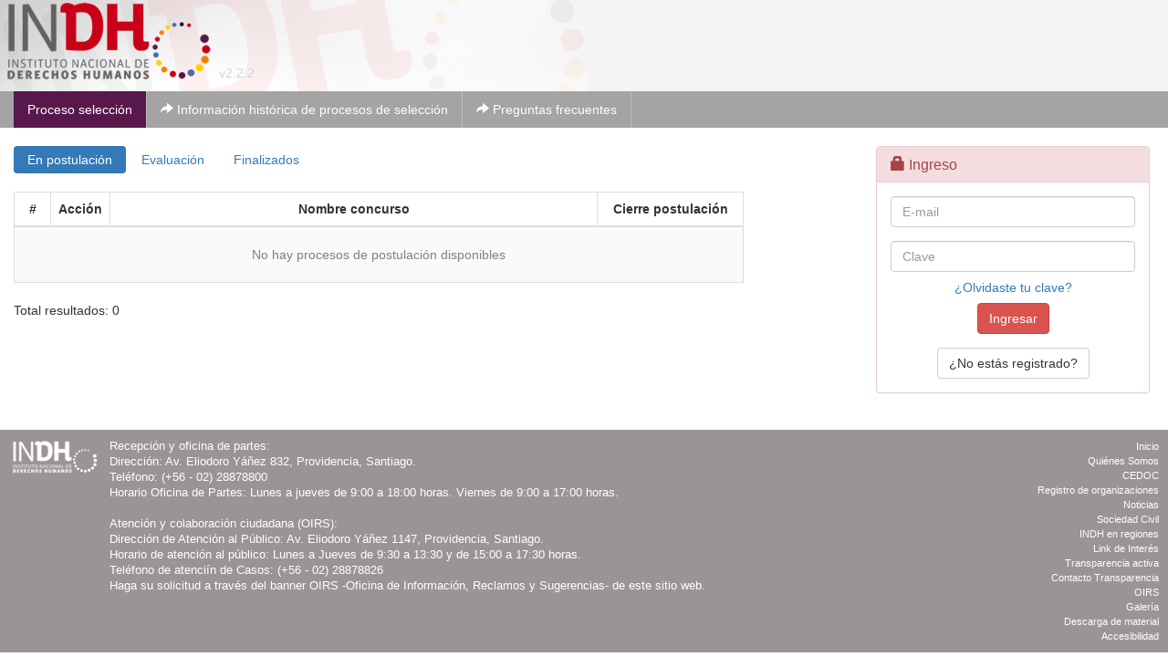

--- FILE ---
content_type: text/html;charset=ISO-8859-1
request_url: https://seleccionpersonal.indh.cl/
body_size: 7549
content:

<!DOCTYPE html> <html lang="en"> <head> <meta charset="utf-8" /> <meta http-equiv="X-UA-Compatible" content="IE=edge" /> <meta name="viewport" content="width=device-width, initial-scale=1" /> <link rel="shortcut icon" href="gui/img/favicon.ico" /> <title>INDH :: Procesos selecci&oacute;n</title> <!-- Bootstrap --> <link href="gui/css/bootstrap.min.css" rel="stylesheet"> <link href="gui/css/jquery-ui.min.css" rel="stylesheet"> <link href="gui/css/jquery-ui.structure.min.css" rel="stylesheet"> <link href="gui/css/jquery-ui.theme.min.css" rel="stylesheet"> <link href="gui/css/jquery.datetimepicker.css" rel="stylesheet"> <link href="gui/css/style.css" rel="stylesheet"> <!-- Global site tag (gtag.js) - Google Analytics --> <script async src="https://www.googletagmanager.com/gtag/js?id=UA-149281652-2"></script> <script> window.dataLayer = window.dataLayer || []; function gtag(){dataLayer.push(arguments);} gtag('js', new Date()); gtag('config', 'UA-149281652-2'); </script> </head> <body> <header> <a href="https://seleccionpersonal.indh.cl"> <div class="logoindh"></div> <span class="appversion">v2.2.2</span> </a> </header> <nav class="navbar navbar-inverse"> <div class="navbar-header"> <button aria-controls="navbar" aria-expanded="false" data-target="#navbar" data-toggle="collapse" class="navbar-toggle collapsed" type="button"> <span class="sr-only">Toggle navigation</span> <span class="icon-bar"></span> <span class="icon-bar"></span> <span class="icon-bar"></span> </button> </div> <div class="navbar-collapse collapse" id="navbar"> <ul class="nav navbar-nav"> <li class="active"><a href="">Proceso selecci&oacute;n</a></li> <li> <a href="https://www.indh.cl/transparencia/concursos/" target="_blank"> <span class="glyphicon glyphicon-share-alt" ></span> Informaci&oacute;n hist&oacute;rica de procesos de selecci&oacute;n </a> </li> <li> <a href="https://www.indh.cl/faq/" target="_blank"> <span class="glyphicon glyphicon-share-alt" ></span> Preguntas frecuentes </a> </li> </ul> </div><!--/.nav-collapse --> </nav> <div class="container "> <div class="row"> <input type="hidden" value="https://seleccionpersonal.indh.cl/" id="appPath" /> <div class="col-md-9"> <div class="titlePage"> <h3 class="title">Proceso selecci&oacute;n</h3> </div> <ul class="nav nav-pills"> <li role="presentation" class="active"><a href="">En postulaci&oacute;n</a></li> <li role="presentation"><a href="evaluacion/">Evaluaci&oacute;n</a></li> <li role="presentation"><a href="finalizadas/">Finalizados</a></li> </ul> <div class="scroll-phone"> <br/> <table class="table table-bordered table-fit"> <thead> <tr> <th class="column-index">#</td> <th class="column-action-editar">Acci&oacute;n</th> <th>Nombre concurso</th> <th class="column-datetime">Cierre postulaci&oacute;n</th> </tr> </thead> <tbody> <tr> <td colspan="4" class="column-no-results">No hay procesos de postulaci&oacute;n disponibles</td> </tr> </tbody> </table> <div class="paginator"> <div class="count"> Total resultados: 0 </div> <input type="hidden" name="params" value="" /> <input type="hidden" name="prefix" value="" /> </div> </div> </div> <div class="col-fixed"> <div class="panel panel-danger"> <div class="panel-heading"> <h3 class="panel-title"> <span class="glyphicon glyphicon-lock"></span> Ingreso</h3> </div> <div class="panel-body"> <form action="https://seleccionpersonal.indh.cl/j_spring_security_check" method="post" accept-charset="UTF-8"> <div class="form-group"> <input type="email" class="form-control" id="exampleInputEmail1" placeholder="E-mail" name="j_username" required="required" /> </div> <div class=""> <input type="password" class="form-control" id="exampleInputPassword1" placeholder="Clave" name="j_password" required="required" /> </div> <div class="align-center"> <a class="btn" href="https://seleccionpersonal.indh.cl/registro/recuperar/">¿Olvidaste tu clave?</a> </div> <div class="form-group align-center"> <button type="submit" class="btn btn-danger">Ingresar</button> </div> <div class="align-center"> <a class="btn btn-default" href="https://seleccionpersonal.indh.cl/registro/ingresar/">¿No est&aacute;s registrado?</a> </div> </form> </div> </div> </div> </div> </div> <footer> <table> <tr> <td class="logo"> <div class="logo-footer"></div> </td> <td> <p>Recepci&oacute;n y oficina de partes:<br> Direcci&oacute;n: <a title="Ver en Google Maps" href="https://www.google.es/maps/place/Eliodoro+Ya%C3%B1ez+832,+Providencia,+Regi%C3%B3n+Metropolitana,+Chile/@-33.4329803,-70.6265249,17z/data=!4m7!1m4!3m3!1s0x9662c587af2769db:0x6949cb1cf88b6ad!2sEliodoro+Ya%C3%B1ez+832,+Providencia,+Regi%C3%B3n+Metropolitana,+Chile!3b1!3m1!1s0x9662c587af2769db:0x6949cb1cf88b6ad">Av. Eliodoro Yá&ntilde;ez 832, Providencia, Santiago.</a><br> Tel&eacute;fono: (+56 - 02) 28878800<br> Horario Oficina de Partes: Lunes a jueves de 9:00 a 18:00 horas. Viernes de 9:00 a 17:00 horas.<br> <br> Atenci&oacute;n y colaboraci&oacute;n ciudadana (OIRS):<br> Direcci&oacute;n de Atenci&oacute;n al P&uacute;blico: Av. Eliodoro Yá&ntilde;ez 1147, Providencia, Santiago.<br> Horario de atenci&oacute;n al p&uacute;blico: Lunes a Jueves de 9:30 a 13:30 y de 15:00 a 17:30 horas.<br> Tel&eacute;fono de atenci&iacute;n de Casos: (+56 - 02) 28878826<br> Haga su solicitud a trav&eacute;s del banner OIRS -Oficina de Informaci&oacute;n, Reclamos y Sugerencias- de este sitio web.</p> </td> <td class="links"> <ul> <li><a title="Ir a Inicio" href="http://www.indh.cl">Inicio</a></li> <li><a title="Ir a Quiénes Somos" href="http://www.indh.cl/resena-institucional">Quiénes Somos</a></li> <li><a title="Ir a CEDOC" href="http://www.indh.cl/cedoc">CEDOC</a></li> <li><a title="Ir a Registro de organizaciones" href="http://www.indh.cl/registro-de-organizaciones">Registro de organizaciones</a></li> <li class="page_item page-item-136"><a title="Ir a Noticias" href="http://www.indh.cl/category/noticias">Noticias</a></li> <li class="page_item page-item-136"><a title="Ir a Sociedad Civil" href="http://www.indh.cl/category/sociedad-civil">Sociedad Civil</a></li> <li><a title="Ir a INDH en regiones" href="http://www.indh.cl/category/noticias-indh-en-regiones">INDH en regiones</a></li> <li class="page_item page-item-136"><a title="Ir a Link de Interes" href="http://www.indh.cl/link-de-interes">Link de Interés</a></li> <li><a title="Ir a Transparencia activa" target="_blank" href="http://www.indh.cl/transparencia/">Transparencia activa</a></li> <li class="page_item page-item-1852"><a href="http://siac.indh.cl/formulario_transparencia" target="_blank" title="Ir a Contacto Transparencia">Contacto Transparencia</a></li> <li class="page_item page-item-1850"><a href="http://siac.indh.cl/formulario_oirs" title="Ir a OIRS">OIRS</a></li> <li class="page_item page-item-2567"><a href="http://www.indh.cl/category/galerias" title="Ir a Galería">Galería</a></li> <li class="page_item page-item-2778"><a href="http://www.indh.cl/descarga-de-material" accesskey="8" title="Ir a Descarga de material">Descarga de material</a></li> <li class="page_item page-item-136"><a title="Ir a Accesibilidad" href="http://www.indh.cl/accesibilidad" accesskey="9">Accesibilidad</a></li> </ul> </td> </tr> </table> </footer> <script src="gui/js/jquery-3.6.0.min.js"></script> <script src="gui/js/bootstrap.min.js"></script> <script src="gui/js/jquery-ui.min.js"></script> <script src="gui/js/jquery_format.js"></script> <script src="gui/js/jquery.form.js"></script> <script src="gui/js/functions.js"></script> <script src="gui/js/jquery.datetimepicker.js"></script> </body> </html>

--- FILE ---
content_type: text/css;charset=UTF-8
request_url: https://seleccionpersonal.indh.cl/gui/css/style.css
body_size: 16598
content:
/*
body {
  padding-top: 50px;
}
.starter-template {
  padding: 40px 15px;
  text-align: center;
}
*/

/*
http://getbootstrap.com/examples/navbar/navbar.css
*/
body {
  /*padding-top: 20px;*/
  padding-bottom: 20px;
}

.navbar {
  margin-bottom: 0px;
}


/*
http://getbootstrap.com/examples/navbar-fixed-top/navbar-fixed-top.css
*/
/*
body {
  min-height: 2000px;
  padding-top: 70px;
}
*/

h3 {font-size: 1.3em;}

/* bootstrap */
.navbar { background-color: #a4a4a4; border: none; border-radius: 0;min-height: 40px; }

.navbar-inverse .navbar-nav > .active > a, .navbar-inverse .navbar-nav > .active > a:focus, .navbar-inverse .navbar-nav > .active > a:hover, .navbar-inverse .navbar-nav > li > a { background-color: #a4a4a4; color: white; }
.navbar-inverse .navbar-nav > .open > a, .navbar-inverse .navbar-nav > .open > a:focus, .navbar-inverse .navbar-nav > .open > a:hover { background-color: #a4a4a4; color: white; } 
.navbar-inverse .navbar-nav > .active > a {background: #58184c;}
.navbar-inverse .navbar-nav > .active > a:hover {background-color: #58184c;}
.navbar-inverse .navbar-nav > li {border-right: 1px solid #bbbbbb;}
.navbar-inverse .navbar-nav > a:focus, .navbar-inverse .navbar-nav > li > a:hover {background-color: #58184c;}

.navbar-nav > li > a { padding-bottom: 10px; padding-top: 10px; }

.nav-pills > li > a {padding: 5px 15px;}

/*
.navbar-inverse .navbar-nav { background-color: #a4a4a4; }

.navbar-inverse .navbar-nav > li > a:focus, .navbar-inverse .navbar-nav > li > a:hover { background-color: #a4a4a4; color: white; }
.navbar-inverse .navbar-nav > .active > a { background-color: #a4a4a4; color: white; }
.navbar-inverse .navbar-nav a:hover { background-color: #58184c;}
.navbar-inverse .navbar-nav > .active > a:hover { background-color: #58184c;}
.navbar-inverse .navbar-nav > li > a { color: white; }
*/

/*
.navbar a, .navbar-inverse .navbar-brand {background-color: #a4a4a4;}
.navbar-nav {background-color: #a4a4a4;}
*/

.container {width: 100%;padding-top: 20px;padding-bottom: 20px;}
.container .base-container {display: inline-table;}
.container .login-container {width: 300px;float: right;margin-right: 20px;}

.container .row .col-fixed {float: right;margin-right: 20px;width: 300px;}

.container h3.title {border-bottom: 1px solid #A4A4A4;margin-bottom: 15px;margin-top: 0;}

.navbar-brand {padding: 2px 15px 0 15px;background-color: white;}
.jumbotron h2 { color: #aa001d;} 
.templateInfoButton {background-color: #aa001d; border-color: #484848;}
.templateInfoButton:hover {background-color: #484848; color: white; }
.btn-group-lg > .btn, .btn-lg {font-size: 15px;}
.dropdown-menu > li > a { background-color: white; }
.dropdown-menu > li > a:focus {}
.dropdown-menu > li > a:hover { background-color: #58184c; color: white; }
.navbar-inverse .navbar-brand:focus, .navbar-inverse .navbar-brand:hover { background-color: #a4a4a4; }
.ui-datepicker .ui-datepicker-title select { font-size: 0.8em; color:gray; }
.label {font-size: 0.9em; }

/* custom */

.container-style1 {background-color: #F5F5F5;}

html {height:100%;}
body {height:100%;}
header {height: 100px; background: url(../img/fondo_header.jpg) no-repeat #f4f4f4;}

footer {background: #9b9494; color: white; font-size: 0.9em;padding: 10px;clear: both;}
footer table {width: 100%;}
footer table .logo-footer {background-image: url("../img/logofooter.png");width: 100px;height: 45px;}
footer table tr td {vertical-align: top;}
footer table tr td.logo {width: 110px;}
footer table tr td.links { width: 210px; font-size: 0.9em;}
footer table tr td.links ul {margin: 0; list-style: none;}
footer table tr td.links ul li {text-align: right;}
footer a {color: white;}
footer a:focus, footer a:hover {text-decoration: underline; color: white;} 

/*
footer {background: #9b9494; color: white; font-size: 0.9em; padding: 10px 0;}
footer ul li { background: #9b9494; color: white; font-size: 0.9em; text-align: right; list-style-type: none;}
footer a, footer a:hover, footer a:visited {color: white; font-weight: bold;}
*/

/*
footer {background: #9b9494 none repeat scroll 0 0;
color: #62656c;
font-family: tahoma,verdana;
font-size: 11px;
margin: 0 auto;
min-height: 202px;
padding: 15px 0 0 10px;
position: relative;}
footer .content_footer {
  margin: 0 auto;
  padding: 0;
  width: 990px;
}
footer #pie {
  color: #fff;
  font-size: 12px;
  font-style: normal;
  padding-left: 10px;
}
footer #pie img {
  float: left;
  margin-bottom: 147px;
  margin-right: 10px;
}
address, caption, cite, code, dfn, th, var {
  font-style: normal;
  font-weight: normal;
}
footer .nav {
  float: right;
  height: 166px;
  margin: 0 auto;
  padding: 0;
  text-align: left;
  width: 300px;
}
footer .nav li {
  clear: both;
  display: block;
  float: right;
  font-weight: bold;
  line-height: 12px;
  padding: 0 28px 0 0;
}
footer a:link, #footer a:visited {
  color: #fff;
}
footer .nav li a {
  color: #ffffff !important;
  text-decoration: none;
}
*/
form legend {font-size: 16px;margin-top: 10px;}



.hiddenElement {display: none;}

#loginPage {background-color: #484848; }
#loginPage .form-signin {background-color: white;}
#loginPage .form-signin .form-control {font-size: 14px;}

table.table-fit {width: auto;min-width: 800px;}

table.minimal-table {}
table.minimal-table tr th {border-bottom: 1px solid #f2f2f2;border-top: 1px solid #f2f2f2;padding: 3px 0;text-align: center;}
table.minimal-table tr td {padding-right: 30px;padding-bottom: 5px;}
table.minimal-table tr td a, table.minimal-table tr td a:hover {color: white;}

table.table-standard {border: 1px solid #f2f2f2;}
table.table-standard thead th {background-color: #e5e3e3;color: gray;}


table.table tbody tr:nth-child(odd) {
   background-color: #FAFAFA;
}
table.table {font-size: 1em;}
table.table thead th {text-align: center;}
table.table thead th.column-checkbox {width: 30px;}
table.table thead th.column-index {width: 40px;}
table.table thead th.column-action-editar {width: 60px;}
table.table thead th.column-amount {width: 120px;}
table.table thead th.column-monthyear {width: 130px;}
table.table thead th.column-period {width: 150px;}
table.table thead th.column-year {width: 70px;}
table.table thead th.column-date {width: 90px;}
table.table thead th.column-datetime {width: 160px;}
table.table thead th.column-icon {width: 20px;}
table.table thead th.column-image {width: 50px;}
table.table thead th.column-code {width: 100px;}
table.table thead th.column-job-code {width: 140px;}
table.table .column-align-center {text-align: center;}
table.table .column-align-right {text-align: right;}
table.table .column-no-results {text-align: center; padding: 20px 0; color: gray;}
table.table .item-enabled {color: green;}
table.table .item-disabled {color: gray;}
table.table tbody tr.strong-row {font-weight: bold;background-color: #E9EBEC;}

.column-filename a {color: #32394E;font-weight: normal;}

.question-section {margin-left: 15px;margin-right: 15px;}

#myModal .selection-modal {max-height: 400px;overflow-y: scroll;}

form.data label {width: 100px;font-weight: normal;}
form.data label.medium {width: 170px;}
form.data label.large {width: 200px;}
form.data input[type="text"], form.data input[type="password"], .modal form input[type="email"], .modal form input[type="password"] {width: 75%;}
form.data .textarea { width: 75%; }
form.data .full-textarea {width: 88%;min-height: 80px; resize:vertical; }
form.data input.input-datetime { width: 140px; }
form.data input.input-date { width: 100px; }
form.data input.input-amount {width: 120px;}
form.data input.input-rut {width: 110px;}
form.data input.input-phone {width: 200px;}
form.data .form-group input.form-control {display:inline;}

#form-user .role {width: 30%;height: 100px;}
#form-user .role-options {width: 70px;vertical-align: top;display: inline-table;text-align: center;}

.alert-container {position: fixed;top:0; left:0; width: 100%;height: 100%;z-index: 999999;}
.alert-container-background {width: 100%;height: 100%;background-color: black;opacity:0.7;}
.alert-container .alert {left: 50%; margin: 0 auto 0 -200px; position: absolute; top: 50px; width: 400px;}
.alert-container .alert .buttons {margin-top: 30px; text-align: center;}

#searchbar > div {max-width: 500px;}
.action-buttons {margin: 20px 0;}
.action-buttons button, .action-buttons a {margin-right: 10px;}
.action-buttons #imagePreloader {margin-left: -10px;}

div.textarea {border: 1px solid #f2f2f2; min-height: 30px; padding: 10px; 
box-sizing: border-box;
ms-box-sizing: border-box;
webkit-box-sizing: border-box;
moz-box-sizing: border-box; }

.form-view { font-size: 1em; }
.form-view label { width:  150px; color: gray; }
.form-view span {}

#pageSelectionProcess label.medium { width: 240px; }
#selectJobs { max-height: 300px;}

.round-item { -webkit-border-radius: 5px 5px 5px 5px; border-radius: 5px 5px 5px 5px; border: 1px solid #f2f2f2; padding: 2px 5px; }
.round-item input[type="button"] { }

.toolbar-section {}
.toolbar-section label {width: 120px;}

div.align-center {text-align: center;}

header {background-image: url("../img/fondo_header.jpg");height: 100px;}
header .logoindh {background-image: url("../img/logoindh_header.png");width: 239px; height: 90px;}
header .appversion {position: fixed; margin-top: -20px; left: 240px; color: lightgray;}

.breadcrumb-steps { font-size: 0.9em;}
.breadcrumb-steps > li + li::before {
    color: #ccc;
    content: "";
    padding: 0 5px;
}
.breadcrumb-steps > .active {
    color: #777;
    font-weight: bold;
}
.breadcrumb-steps span.step {
	margin-right: 10px;border-radius:50px;padding-top:3px;
	background-color: #ccc; display: inline-table;color: white;
	width:25px;height: 25px;text-align: center;vertical-align: middle;
}
.breadcrumb-steps a {color: gray;}
.breadcrumb-steps .active span.step {background-color: #337ab7;}
.breadcrumb-steps .active { color: #337ab7;}

.switch {vertical-align: top;float: right;margin-right: 10px;}
.switch span {vertical-align: top;margin-left: 10px;line-height: 30px;}
.cmn-toggle {
  position: absolute;
  margin-left: -9999px;
  visibility: hidden;
}
.cmn-toggle + label {
/*   display: block; */
  position: relative;
  cursor: pointer;
  outline: none;
  user-select: none;
}
input.cmn-toggle-round + label {
  padding: 2px;
  width: 60px;
  height: 30px;
  background-color: #dddddd;
  border-radius: 60px;
}
input.cmn-toggle-round + label:before,
input.cmn-toggle-round + label:after {
  display: block;
  position: absolute;
  top: 1px;
  left: 1px;
  bottom: 1px;
  content: "";
}
input.cmn-toggle-round + label:before {
  right: 1px;
  background-color: #f1f1f1;
  border-radius: 60px;
  transition: background 0.4s;
}
input.cmn-toggle-round + label:after {
  width: 30px;
  background-color: #fff;
  border-radius: 100%;
  box-shadow: 0 2px 5px rgba(0, 0, 0, 0.3);
  transition: margin 0.4s;
}
input.cmn-toggle-round:checked + label:before {
  background-color: #8ce196;
}
input.cmn-toggle-round:checked + label:after {
  margin-left: 30px;
}

#tableQuestions {font-size: 1em;}

.titlePage {display: none;}

.sectionBottom {border: 1px solid gray; padding: 10px;}

ul.file-list {}
ul.file-list li {margin-bottom: 5px;}

#profile-container { border: 1px solid #DCDCDC;float: left;min-width: 800px;padding: 40px; background-color: white; font-family: "Helvetica";}
#profile-container h5 {font-weight: bold;color: #262626;}
#profile-container .form-view div label {font-weight: normal;}

input[type="file"] {display: inline;}

span.required-field {
border-radius: 16px;display: inline-table;margin-left: 5px;text-align: center;cursor: pointer;
-webkit-border-radius: 50px 50px 50px 50px;
border-radius: 50px 50px 50px 50px;
}
span.required-field span {font-size: 1.3em;color: red;}
.missing-data {border: 1px solid red;color: red;}

.force-uppercase {text-transform:uppercase;}

#academicInfoPage form.data label.medium {width: 230px;}
#academicInfoPage form.data input[type="text"].input-less {width: 60%;}

.alert.minimal-info {width: 800px;}

/* phone portrait */
@media only screen 
  and (min-device-width: 320px) 
  and (max-device-width: 736px) 
  and (orientation: portrait) { 
  	.titlePage {display: block;}
	.container .row .col-fixed {width: 90%;}
	
	footer table tr td {float: left; width: 100%;}
	footer table tr td a {text-decoration: underline;}
	footer table tr td.links {width: 100%; font-size: 1em;}
	footer table tr td.links ul {list-style-position: inside;padding: 0; margin: 0;}
	footer table tr td.links ul li {text-align: left;line-height: 30px;}
	span.label {display: block; font-size: 0.9em; padding: 3px; white-space: normal;}
	span.label-danger, span.label-info, span.label-warning {display: inline;}
	span.label-description {display: table;}
	
	.breadcrumb-steps li {display: block; margin-bottom: 5px;}
	.breadcrumb-steps > li + li::before { padding: 0; }
	.breadcrumb-steps > li a {text-decoration: underline;}
	
	.scroll-phone {overflow-x: auto;	}
	.container {width: 100%;}
	#profile-container {min-width: 100%;}
	#profile-container span {display: block;padding-bottom: 5px;}
	#profile-container span.glyphicon {display: inline;}
	
	.alert.minimal-info {width: auto;}
	
	.navbar-right .open .dropdown-menu > li > a {line-height: 30px; text-decoration: underline;}
	
	table.table-fit {width: auto;min-width: 100%;}
	
	#registroForm div > label {color: gray;font-weight: bold;}
	#registroForm div > label  {display: block;}
	#registroForm div > span.label-danger {width: 120px;margin: 10px 0;} 
}

/* phone landscape */
@media only screen 
  and (min-device-width: 320px) 
  and (max-device-width: 736px)
  and (orientation: landscape) {
  	.titlePage {display: block;}
	.container .row .col-fixed {width: 350px; float: left;margin-left: 15px;}
	span.label {display: block; font-size: 0.9em; padding: 3px; white-space: normal;}

	.breadcrumb-steps li {margin-bottom: 5px;}
	.breadcrumb-steps > li a {text-decoration: underline;}
	
	.scroll-phone {overflow-x: auto;	}
	.container {width: 100%;}
	#profile-container {min-width: 100%;}	
	
	.alert.minimal-info {width: auto;}
	
	table.table-fit {width: auto;min-width: 100%;}
	
}

/* tablet Portrait */
@media only screen 
  and (min-device-width: 768px) 
  and (max-device-width: 1024px) 
  and (orientation: portrait) {
	.container .row .col-fixed {width: 350px; float: left;margin-left: 15px;}
	span.label {display: block; font-size: 0.9em; padding: 3px; white-space: normal;}
	span.label-danger, span.label-info, span.label-warning {display: inline;}
	span.label-description {display: table;}
	
	.breadcrumb-steps li {margin-bottom: 5px;}
	.breadcrumb-steps > li a {text-decoration: underline;}
	
	.scroll-phone {overflow-x: auto;	}
	.container {width: 100%;}
	#profile-container {min-width: 100%;}
	
	.alert.minimal-info {width: auto;}
}

.edit-section-title {float: right;}
.edit-section-title span.glyphicon {font-size: 20px;}

.line-separator {width: 100%;height: 1px;background-color: #CDCFD2;margin-top: 5px; margin-bottom: 20px; display: block;}


#pageError {background-color: #F3F3F3;padding: 30px 0; background-image: url("../img/exclamation.png"); background-repeat: no-repeat;background-position: 0%;min-height: 260px;}
#pageError h1 {font-size: 1.5em;text-align: center;color: #343434;font-weight: bold;padding: 10px;}
#pageError h1 span {color: red; font-style: italic;}
#pageError p {text-align: center; font-size: 1.2em;}
#pageError p a {color: #C50820;font-weight: bold;}
#pageError p.error-description {font-size: 1em;color: gray;}


div.counter-length {border:1px solid gray;display: none;margin: 0; background: #CE0219; color: white; font-size: 10px;padding: 1px 5px;position: absolute;}

div.notice {
	margin-top: 20px;
	font-weight: bold;		
}
div.notice a {
	padding: 5px 10px;
	border: 1px solid #337ab7;
	-webkit-border-radius: 5px 5px 5px 5px; border-radius: 5px 5px 5px 5px;
	text-decoration: none;
}
div.notice a:hover, div.notice a:active, div.notice a:focus {
	text-decoration: none;
	background-color: #F0F7FF;
}

div.banner-container { margin: 0 auto; margin-bottom: 10px;}
div.banner-container ul {padding-inline-start: 0; margin-bottom: 0;}
div.banner-container ul li {list-style: none; display: inline;}

--- FILE ---
content_type: application/javascript;charset=UTF-8
request_url: https://seleccionpersonal.indh.cl/gui/js/functions.js
body_size: 17135
content:
$(function() {
	$.showInfoMessage = function(message, fnCallback){
		$.showMessage(message, 'info', fnCallback);
	}
	$.showErrorMessage = function(message, fnCallback){
		$.showMessage(message, 'error', fnCallback);
	}
	$.showWarningMessage = function(message, fnCallback){
		$.showMessage(message, 'warning', fnCallback);
	}
	$.showMessage = function(message, style, fnCallback){
		var cssStyle = '';
		var cssButtonStyle = '';
		var title = '';
		if (style === undefined || style === null){
			style = 'info';
		}
		
		if (style == 'error'){
			cssStyle = 'alert-danger';
			cssButtonStyle = 'btn-danger';
			title = 'Error';
			
		} else if (style == 'warning'){
			cssStyle = 'alert-warning';
			cssButtonStyle = 'btn-warning';
			title = 'Advertencia';
			
		} else {
			cssStyle = 'alert-info';
			cssButtonStyle = 'btn-info';
			title = 'Informaci&oacute;n';
		}
		
		var html = '';
		html+='<div class="alert-container">';
		html+='<div class="alert-container-background"></div>';
		html+='<div role="alert" class="alert ' + cssStyle +  ' fade in">';
		html+='  <button data-dismiss="alert" class="close" type="button"><span aria-hidden="true">X</span><span class="sr-only">Cerrar</span></button>';
		html+='  <h4>' + title + '</h4>';
		html+='  <p>' + message + '</p>';
		html+='  <div class="buttons">';
		html+='    <button class="btn ' + cssButtonStyle + ' button-close" type="button">Aceptar</button>';
		html+='  </div>';
		html+='</div>';
		html+='</div>';
		
		var isModal = false;
		var selector = '.alert-container .close, .alert-container .button-close';
		if ($('#myModal .modal-content').length > 0){
			isModal = true;
			selector = '#myModal .close, #myModal .button-close';
		}
				
		if (isModal){
			$('#myModal .modal-content').append(html);
		} else {
			$('body').append(html);
		}		
		$(".alert").alert();
		
		
		$(selector).on('click', function (e) {
			e.preventDefault();
			e.stopPropagation();
			$('.alert-container').remove();
			if (fnCallback !== undefined && fnCallback !== null){
				fnCallback();
			}
		});
	}
	
	$.showQuestionYesNo = function(message, callbackTrue, callbackFalse){
		var $dialog = $('<div></div>')
		.html("<br/>" + message)
		.dialog({
			autoOpen: false,
			title: "INDH",
			buttons: {
				Si: function() {
					$dialog.dialog('destroy');
					callbackTrue();
				},
				No: function() {
					$dialog.dialog('destroy');
					if (callbackFalse !== undefined && callbackFalse != null){
						callbackFalse();
					}
					
				}
			},
			closeOnEscape:true,
			modal:true,
			resizable:false
		});
		$dialog.dialog('open'); 
	};
	
	$.validateEmail = function(_email){
	     var filter = /^([a-zA-Z0-9_\.\-])+\@(([a-zA-Z0-9\-])+\.)+([a-zA-Z0-9]{2,4})+$/;
	     return filter.test(_email);
	};
	$.formatRut = function(rut){
		rut = rut.toUpperCase();
		var _rut = '';
		var dv = rut.charAt(rut.length-1);
		if (!((dv.charCodeAt(0)>=48 && dv.charCodeAt(0)<=57) || dv.charCodeAt(0)==75)){
			return '';
		}
		rut = rut.substring(0, rut.length-1);
		for(var c=0;c<rut.length;c++){
			if (rut.charCodeAt(c)>=48 && rut.charCodeAt(c)<=57){
				_rut+= rut.charAt(c); 
			}				
		}
		var _num = parseFloat(_rut);			
		return ($.formatNumberCurrency(_num, 0) + "-" + dv);
	};
	$.validateRut = function(rut){
		rut = rut.replace(/\./g,"");
		var position = rut.indexOf('-'); 
		if (position == -1){
			rut = rut.substring(0, rut.length-1) + "-" + rut.substring(rut.length-1);
		}
		
		var parts = rut.split("-");
		var nums = parts[0];
		var dv = parts[1];
		
		var delta = 1;
		var sum = 0;
		for(var c=nums.length-1;c>=0;c--){
			delta++;
			sum+= parseInt(nums.substring(c,c+1)) * delta;
			if (delta==7){
				delta=1;
			}
		}
		var _dv = 11 - (sum % 11);
		var dv2 = "";
		if (_dv == 11){
			dv2 = "0";
		} else if (_dv==10){
			dv2 = "K";
		} else {
			dv2 = _dv;
		}
		if (dv == dv2){
			return true;
		} else {
			return false;
		}
	};
	$.formatNumberCurrency = function(value, dec){          
		if (dec===undefined || dec===null){
        	dec=0;
        }
//		var entero = parseInt(value);
//		var val = "" + entero;
//		var formattedVal = "";
//		while (val.length > 0){
//			console.log("valor en esta vuelta:" + val);
//			if (val.length > 3){
//				var position = val.length - 3;
//				console.log("substring:" + val.substring(position, position + 3))
//				if (formattedVal.length > 0){
//					formattedVal= val.substring(position, position + 3) + "." + formattedVal;
//				} else {
//					formattedVal= val.substring(position, position + 3);
//				}
//				val = val.substring(0, position);
//			} else {
//				formattedVal= val + "." + formattedVal;
//				val = "";
//			}
//		}
//		return formattedVal;
        var formated_value = $().number_format(value, {
            numberOfDecimals:dec,
            decimalSeparator: ',',
            thousandSeparator: '.',
            symbol: ''});
        return formated_value;
	};
	
	$.addRequiredField = function(element, defaultMessage) {
		var message = 'Debe rellenar este campo';
		if ($(element).is('select')) {
			message = 'Debe seleccionar un item v&aacute;lido';
		}
		if (defaultMessage !== undefined && defaultMessage !== null && defaultMessage.length > 0) {
			message = defaultMessage;
		}
		$('<span class="required-field" title="' + message + '"><span class="glyphicon glyphicon-exclamation-sign"></span></span>').insertAfter(element);
		$(element).addClass('missing-data');
	}
	
	$.deleteRequiredFieldAlert = function() {
		$('.required-field').remove();
		$('.missing-data').removeClass('missing-data');
		$('.missing-section').remove();
	};
	
	$.showRequiredFielMessage = function(messages, element) {
		if (messages.length == 0) {
			return;
		}
		var message = '';
		for (var c=0; c < messages.length; c++) {
			if (message.length > 0) {
				message+= '<br/>';
			}
			message+= '- ' + messages[c];
		}
		if (element !== undefined && element !== null) {
			$('<div class="alert alert-danger missing-section" role="alert">' + message + '</div>').insertBefore(element);
		} else {
			$('<div class="alert alert-danger missing-section" role="alert">' + message + '</div>').insertBefore('.action-buttons');
		}
		
	};
	
	$.validateForm = function(form, fnSuccess){
		$.deleteRequiredFieldAlert();
		
		var canFollow = true;
		var firstMissingField = null;
		$(form).find('input[type="text"], input[type="email"], textarea, input[type="password"], select').each(function(){
			if ($(this).is('[required]') && $(this).val().length == 0) {
				canFollow = false;			
				$.addRequiredField(this);
				if (firstMissingField == null) firstMissingField = $(this);
			}
			if ($(this).is('select[required]')){
				if ($(this).val() == 0) {
					canFollow = false;
					$.addRequiredField(this);
					if (firstMissingField == null) firstMissingField = $(this);
				}
			}
			if ($(this).val().length > 0 && $(this).hasClass('input-email')) {
				if (!$.validateEmail($(this).val())){
					canFollow = false;
					$.addRequiredField(this);
					if (firstMissingField == null) firstMissingField = $(this);
				}
			}
			if ($(this).val().length > 0 && $(this).hasClass('input-rut')) {
				var rut = $.trim($(this).val());
				rut = $.formatRut(rut);
				$(this).val(rut);
				if (!$.validateRut(rut)){
					canFollow = false;
					$.addRequiredField(this);
					if (firstMissingField == null) firstMissingField = $(this);
				}
			}
		});
		if (!canFollow) {
			$(firstMissingField).focus();
			$('<div class="alert alert-danger missing-section" role="alert">Debe rellenar los campos en rojo.</div>').insertBefore('.action-buttons');
			return;
		}
		fnSuccess();
	};
	
	$.saveForm = function(form, fnCallback, actionButton){
		if (actionButton !== undefined && actionButton !== null) {
			$(actionButton).attr('disabled', true);
		}
		
		$.showPreloader(actionButton);
		
		var enctype = $(form).attr('enctype'); 
		if (enctype !== undefined && enctype !== null && enctype == "multipart/form-data"){
			var options = {
				success:function(data){
					if (actionButton !== undefined && actionButton !== null) {
						$(actionButton).attr( "disabled", false );
					}
					$.closePreloader();
					if (data.success){
						fnCallback();
			    		
			    	} else {
			    		if (data.message.length > 0){
			    			if (data.warning) {
			    				$.showWarningMessage(data.message);
			    			} else {
			    				if (data.success) {
			    					$.showMessage(data.message);
			    				} else {
			    					$.showErrorMessage(data.message);
			    				}
			    			}
			    			
			    		} else {
			    			$.showMessage('Se ha producido un inconveniente al guardar.');
			    		}
			    	}
				},
				error:function(data){
					if (actionButton !== undefined && actionButton !== null) {
						$(actionButton).attr( "disabled", false );
					}
					$.closePreloader();
					$.showErrorDefault();
				},
				dataType:"json"
			};
			$(form).ajaxSubmit(options);
			
		} else {
			$.ajax({
				type: $(form).prop('method'),
				timeout: 30 * 1000,
				url: $(form).prop('action'),
				data: $.param($(form).serializeArray()) + '&r=' + Math.random(),
				dataType:"json",
				success: function(data) {
					if (actionButton !== undefined && actionButton !== null) {
						$(actionButton).prop( "disabled", false );
					}
					$.closePreloader();
					if (data.success){
						fnCallback();
			    		
			    	} else {
			    		if (data.message.length > 0){
			    			if (data.warning) {
			    				$.showWarningMessage(data.message);
			    			} else {
			    				$.showMessage(data.message);
			    			}
			    		} else {
			    			$.showMessage('Se ha producido un inconveniente al guardar.');
			    		}
			    	}
				},
				error:function(data){
					if (actionButton !== undefined && actionButton !== null) {
						$(actionButton).attr( "disabled", "disabled" );
					}
					$.closePreloader();
					$.showErrorDefault();
				}
			});
		}
	};
	
	$.showPreloader = function(button){
		if (button === undefined || button === null) {
			return;
		}
		if ($('#appPath').length == 0) {
			return;
		}
		var html = '<img src="' + $('#appPath').val() + 'gui/img/preloader.gif" id="imagePreloader" />';
		$(button).parent().append(html);
		/*
		var html= '<div id="window-shadow-preloader"></div>';
		html+= '<div id="container-preloader"></div>';
		if (parent !== undefined && parent !== null){
			$(parent).append(html);
		} else {
			$('body').append(html);
		}
		*/
	};
	$.closePreloader = function(){
		$('#imagePreloader').remove()
		/*
		$('#window-shadow-preloader').remove();
		$('#container-preloader').remove();
		*/
	};
	
	/*
	$.showMessage = function(message, fnCallback){
		var $dialog = $('<div></div>')
			.html("<br/>" + message)
			.dialog({
				autoOpen: false,
				title: "Sistema Personal - INDH",
				buttons: {
					Aceptar: function() {
						$dialog.dialog('destroy');
						if (fnCallback !== undefined && fnCallback !== null) {
							console.log(fnCallback);
							fnCallback();
						}
					}
				},
				closeOnEscape:true,
				modal:true,
				resizable:false
		});
		$dialog.dialog('open');
	};
	*/
	
	$.showErrorDefault = function(){
		$.showMessage('Se ha producido un error interno, favor intentar nuevamente.\nSi el problema persiste contacte a su administrador.');
	};
	
	$.fn.createDatePicker = function(callback){
		$(this).each(function(e){
			
			var date = $(this).val();
			var formatDate = 'dd/mm/yy';
			var monthNames = ['Enero','Febrero','Marzo','Abril','Mayo','Junio','Julio','Agosto','Septiembre','Octubre','Noviembre','Diciembre'];
			var dayNames = ['Domingo', 'Lunes', 'Martes', 'Miercoles', 'Jueves', 'Viernes', 'Sabado'];
			var dayNamesMin = ['Dom', 'Lun', 'Mar', 'Mie', 'Jue', 'Vie', 'Sab'];
			var monthNamesShort = ['Ene','Feb','Mar','Abr','May','Jun','Jul','Ago','Sep','Oct','Nov','Dic'];
			var yearRange = 'c-40:c+0';
			$(this).datepicker({
				dateFormat:formatDate, firstDay: 1, monthNames:monthNames, dayNames:dayNames, dayNamesMin:dayNamesMin,
				monthNamesShort: monthNamesShort, changeMonth: true, changeYear: true, yearRange: yearRange,
				showButtonPanel:true,closeText:"Listo",currentText:"Hoy",
				onSelect: function(dateText){
					
					if (callback !== undefined && callback !== null){
						callback($(this).datepicker( "getDate"), $(this));
					}
				}
			});
			if (date.length>0){
				$(this).datepicker({defaultDate:$.datepicker.parseDate(formatDate, date)});
			}
		});
	};
	
	$.loadTableEvents = function() {
		$('table thead th.column-checkbox input[type="checkbox"]').off();
		$('table thead th.column-checkbox input[type="checkbox"]').on('change', function(e){
			$(this).parent().parent().parent().parent().find('tbody tr td input[type="checkbox"]').prop('checked', $(this).is(":checked"));
		});
	};
	$.loadTableEvents();
	
	$('#deleteButton').on('click', function(e){
		var ids = '';
		$('table tbody tr td input[type="checkbox"]:checked').each(function(){
			if (ids.length > 0){
				ids+= '&';
			}
			ids+= "ids=" + $(this).val();
		});
		if (ids.length > 0){
			if (confirm('Esta seguro(a) de eliminar los registros seleccionados?')){
				var url = 'eliminar';
				if ($('#deletePath').length > 0) {
					url = $('#deletePath').val();
				}
				
				$.ajax({
					type: "POST",
				    timeout: 30 * 1000,
				    url: url + '/',
					data:ids + '&r=' + Math.random(),
					dataType:"json",
				    success: function(data) {
				    	if (data.success){
				    		var message = "Los registros seleccionados han sido eliminados";
				    		if (data.message.length > 0) {
				    			message = data.message;
				    		}
				    		console.log("paso 1");
				    		$.showInfoMessage(message, function(){
				    			location.href = "?p=1";
				    		});
				    	} else {
				    		if (data.message.length > 0) {
				    			if (data.warning) {
			    					$.showWarningMessage(data.message, function(){
						    			location.href = "?p=1";				    			
						    		});
			    				} else {
			    					$.showErrorMessage(data.message, function(){
						    			location.href = "?p=1";				    			
						    		});
			    				}
				    		}
				    	}
				    },        
				    error: function(data){
				    	$.showErrorDefault();
				    }
				});
			}
		}
	});
	
	$.fn.addOnlyNumberSupport = function(){
		$(this).each(function(){
			$(this).unbind('keypress').bind('keypress', function(e){
				if( e.which!=8 && e.which!=0 && (e.which<48 || e.which>57)){
					return false;
				}
			});
		});
	};
	
	$.fn.addUpperSupport = function(){
		$(this).each(function(){
			$(this).unbind('blur').bind('blur', function(e){
				$(this).val($(this).val().toUpperCase());
			});
		});
	};
	
	$('#searchButton').on('click', function(e){
		e.stopPropagation();
		e.preventDefault();
		var search = "?p=1";
		if ($('#searchbar input[type="search"]').val().length > 0) {
			search += "&s=" + $('#searchbar input[type="search"]').val();
		}
		$('#searchbar select.input-search').each(function(e) {
			search+= "&" + $(this).attr("name") + "=" + $(this).val();
		});
		if ($('#searchbar input.input-search').length > 0) {
			$('#searchbar input.input-search').each(function(e) {
				search+= "&" + $(this).attr("name") + "=" + $(this).val();
			});
		}
		location.href = search;
	});

	$.cleanModal = function() {
		if ($('#myModal').length > 0){
			$('#myModal').remove();
		}
	};
	
	$.addLengthValidation = function(container){
		if (container === undefined || container === null){
			container = "";
		} else {
			container+= " ";
		}
		var base = container + ' textarea[maxlength]';
		base+= ', ' + container + ' input[maxlength]';
		
		$(base).each(function(){
			var html= '<div class="counter-length">0</div>';
			$(this).after(html);
		});
		
		$(base).keyup(function(){
			$(this).next().css({"display":"inline-block"});
			var limit = parseInt($(this).attr('maxlength'));
			var text = $(this).val();
			var chars = text.length;
			$(this).next().html(limit - chars);
			if(chars > limit){
				var new_text = text.substr(0, limit);
				$(this).val(new_text);
			}
		});
		$(base).blur(function(){
			$(this).next().css({"display":"none"});
			if ($(this).hasClass('input-rut')){
				if ($.validateRut($(this).val())){
					$(this).val(formatRut($(this).val()));
				} else {
					//$.showWarningMessage('rut no v&aacute;lido');
				}
			} else if ($(this).hasClass('currency-support')){
				if ($(this).val().length > 0){					
					$(this).val(getNumValue($(this).val()));
				}
			} else if ($(this).attr('type') == 'email'){
				if ($(this).val().length > 0 && !validateEmail($(this).val())){
					//$.showWarningMessage('email no v&aacute;lido');
				}
			}
		});
	};
});